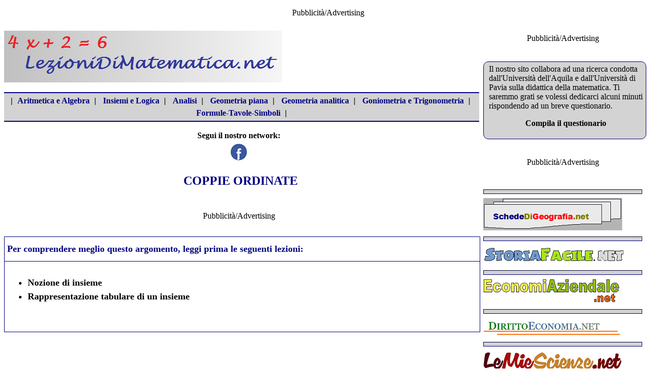

--- FILE ---
content_type: text/html
request_url: http://www.lezionidimatematica.net/Insiemi/lezioni/ins_lezione_42.htm
body_size: 3944
content:
<!DOCTYPE html><html lang="it"><head><script async type="text/javascript" src="//clickiocmp.com/t/consent_234687.js"></script><script src="https://adv.rtbuzz.net/w4651.js" async></script><script>window.RTBuzz=window.RTBuzz||{},window.RTBuzz.cmd=window.RTBuzz.cmd||[];</script><meta charset="utf-8"><!-- Google tag (gtag.js) --><script async src="https://www.googletagmanager.com/gtag/js?id=G-JEBVTKWNBV"></script><script>window.dataLayer = window.dataLayer || [];function gtag(){dataLayer.push(arguments);}gtag('js', new Date());gtag('config', 'G-JEBVTKWNBV');</script><!--Fine script Google Analytics 4--><meta name="viewport" content="width-device-width, initial-scale=1"><script data-ad-client="ca-pub-4448308114640987" async src="https://pagead2.googlesyndication.com/pagead/js/adsbygoogle.js"></script><link rel="stylesheet" href="https://www.lezionidimatematica.net/css/stile.css" type="text/css"><link rel="shortcut icon" type="image/x-icon" href="https://www.lezionidimatematica.net/favicon.ico"><!--[if lt IE 9]><script src="https://cdnjs.cloudflare.com/ajax/libs/html5shiv/3.7.3/html5shiv.min.js"></script><script src="https://cdnjs.cloudflare.com/ajax/libs/respond.js/1.4.2/respond.min.js"></script><![endif]--><title>Coppie ordinate</title><meta name="description" content="Coppie ordinate"><meta name="keywords" content="coppie ordinate, coppie ordinate e insiemi, differenza tra insieme e coppia ordinata, prodotto cartesiano di insiemi, operazioni con insiemi"></head><body><!--InizioSkin--><div id="rtbuzz_Skin_23555"></div><script> window.RTBuzz.cmd.push("Skin_23555");</script><!--#Fine Skin--><div id="banner_top_760"><!--#inizio banner top 760--><p class="centrato">Pubblicità/Advertising</p><!--#InizioMasthead--><div id="rtbuzz_masthead_23524"></div><script> window.RTBuzz.cmd.push("masthead_23524");</script><!--#FineMasthead--><!--#InizioLeaderboardMobile--><div id="rtbuzz_leaderboardmobile_23536"></div><script> window.RTBuzz.cmd.push("leaderboardmobile_23536");</script><!--#FineLeaderboardMobile--></div><!--#fine banner top 760--><div id="colonna_1"><!--#inizio colonna 1--><div id="header"><!--#inizio intestazione--><div id="logo"><!--#inizio logo--><a href="https://www.lezionidimatematica.net"><img class="immagine" src="https://www.lezionidimatematica.net/immagini/logo.png" alt="Torna alla home"></a></div><!--#fine logo--><div id="motore_ricerca"><!--#inizio motore di ricerca--></div><!--#fine motore di ricerca--><div id="allineamento"><!--#inizio allineamento--></div><nav id="menu"><!--#inizio barra di navigazione-->|&nbsp;<a  href="https://www.lezionidimatematica.net/indici/indice_matematica.htm">Aritmetica e Algebra</a>&nbsp;|&nbsp;<a  href="https://www.lezionidimatematica.net/indici/indice_insiemi_logica.htm">Insiemi e Logica</a>&nbsp;|&nbsp;<a href="https://www.lezionidimatematica.net/indici/indice_analisi.htm">Analisi</a>&nbsp;|&nbsp;<a  href="https://www.lezionidimatematica.net/indici/indice_geometria_piana.htm">Geometria piana</a>&nbsp;|&nbsp;<a  href="https://www.lezionidimatematica.net/indici/indice_geometria_analitica.htm">Geometria analitica</a>&nbsp;|&nbsp;<a  href="https://www.lezionidimatematica.net/indici/indice_trigonometria.htm">Goniometria e Trigonometria</a>&nbsp;|&nbsp;<a  href="https://www.lezionidimatematica.net/indici/indice_formule_tab_simboli.htm">Formule-Tavole-Simboli</a>&nbsp;|&nbsp;</nav><!--#fine barra di navigazione--><div id="seguici"><!--#inizio barra seguici su facebook-->Segui il nostro network:<br> <a href="https://www.facebook.com/profile.php?id=100095212842515"><img class="immagine" src="https://www.lezionidimatematica.net/immagini/icona_facebook.png" title="su Facebbok" alt="Icona Facebook"></a></div><!--#fine barra seguici su facebook--> </div><!--#fine intestazione--><article><!--#inizio contenuto--><div id="titolo"><!--#inizio titolo--> <h1>COPPIE ORDINATE</h1></div><!--#fine titolo--><div id="video"><!--#inizio video--></div><!--#fine video--><div id="banner_corpo"><!--#inizio banner corpo--><p class="centrato">Pubblicità/Advertising</p><!--#InizioInsidePostTop--><div id="rtbuzz_insideposttopMS_23532"></div><script> window.RTBuzz.cmd.push("insideposttopMS_23532");</script><!--#FineInsidePostTop--><!--#InizioTopMobile--><div id="rtbuzz_topmobile_23538"></div><script> window.RTBuzz.cmd.push("topmobile_23538");</script><!--#FineTopMobile--></div><!--#fine banner corpo--><div id="per_comprendere_titolo">Per comprendere meglio questo argomento, leggi prima le seguenti lezioni:</div><div id="per_comprendere_elenco"> <ul>              <li><a class="per_comprendere" href="ins_lezione_01.htm">Nozione di insieme</a></li>              <li><a class="per_comprendere" href="ins_lezione_04.htm">Rappresentazione tabulare di un insieme</a></li>            </ul><br></div><!--#fine per_comprendere_elenco--><div class="spazio_vuoto"><!--#inizio spazio vuoto-->&nbsp;</div><!--fine spazio vuoto--><div id='gmp-intext_vip' class='gmp'></div><div class="spazio_vuoto"><!--#inizio spazio vuoto-->&nbsp;</div><!--fine spazio vuoto--><div id="articolo"><!--#inizio articolo-->      <p>Supponiamo che la partita di calcio      Roma-Napoli si sia conclusa 3-0.</p>      <p>Dire che la partita si è conclusa 3-0      non è la stessa cosa che dire che la partita si è conclusa 0-3.</p>      <p>Ora consideriamo il punto x di <a class="articolo" href="../../Coordinate_cartesiane/lezioni/coordinate_cartesiane_lezione_03.htm">      coordinate cartesiane</a> (2, 1). Esso è diverso dal punto y di coordinate      (1, 2).</p>      <p>Questi due esempi ci fanno capire che ci      sono dei casi nei quali, l'<span class="blu">ORDINE</span> con      il quale sono presi alcuni elementi è estremamente importante.</p>      <br><br>      <p>Ci troviamo, in questi casi, di fronte a      delle <span class="red">COPPIE ORDINATE</span>.</p>      <br><br>      <p>Dati due elementi <span class="marciof">a</span>      e <span class="marciof">b</span>,      presi in questo ordine si dice che essi formano una <span class="red">COPPIA      ORDINATA</span>:</p>      <ul>        <li><span class="marciof">a</span>          è il <span class="blu">PRIMO ELEMENTO</span> della <span class="blu">COPPIA</span>          o <span class="blu">PRIMA COMPONENTE</span>;</li>        <li><span class="marciof">b </span>è          il <span class="blu">SECONDO ELEMENTO</span> della <span class="blu">COPPIA          </span>o <span class="blu">SECONDA COMPONENTE</span>.</li>      </ul><br>      <p>La <span class="blu">COPPIA </span>si      indica con il simbolo:</p>      <p class="centrato"><span class="marciof">(a,      b)</span>.</p>      <br><br>      <p>Facciamo alcune      precisazioni in merito alle <span class="red">COPPIE      ORDINATE</span>.</p>      <br><br>	  <div id="pre_banner"><p>LA LEZIONE PROSEGUE SOTTO LA PUBBLICITA'</p></div><!--fine pre_banner--><div id="banner_articolo"><!--#inizio banner articolo--><p class="centrato">Pubblicità/Advertising</p><!--#InizioInsideMiddle--><div id="rtbuzz_insidepostmiddleMS_23534"></div><script> window.RTBuzz.cmd.push("insidepostmiddleMS_23534");</script><!--#FineInsideMiddle--><!--#InizioMiddleMobile--><div id="rtbuzz_middlemobile_23541_MSIS"></div><script> window.RTBuzz.cmd.push("middlemobile_23541_MSIS");</script><!--#FineMiddleMobile--></div><!--#fine banner articolo-->      <p>Per prima cosa non      dobbiamo confondere la <span class="red">COPPIA ORDINATA</span>      <span class="marciof">(a, b)</span>      con l'<span class="blu">INSIEME FORMATO DAGLI ELEMENTI</span>      <span class="marciof">a</span>,      <span class="marciof">b</span>.      In simboli avremo:</p>          <ul><li>            <span class="red">COPPIA              ORDINATA</span> <span class="marciof">a</span>,              <span class="marciof">b</span><br>			  <span class="marciof">(a,              b)</span></li>            <li><span class="blu">INSIEME              FORMATO DAGLI ELEMENTI </span><span class="marciof">a</span>,              <span class="marciof">b</span><br>            <span class="marciof">{a,              b}</span>         </li></ul><br>      <p>Nella <span class="red">COPPIA      ORDINATA </span>l'<span class="blu">ORDINE</span>      con il quale figurano i componenti è essenziale, mentre nell'<span class="blu">INSIEME</span>      l'<a class="articolo" href="ins_lezione_04.htm">ordine con il quale figurano gli elementi non ha      importanza</a>.</p>      <p>Quindi:</p>      <p class="centrato"><img class="immagine" src="../immagini_lezioni/lezione_42/im_01.PNG" alt="(a,b) diverso da (b,a)"></p>      <p>cioè, la coppia ordinata <span class="marciof">(a,b)</span>      è diversa dalla coppia ordinata <span class="marciof">(b,a)</span>.      Unica eccezione a tale regola è data dal caso in cui <span class="marciof">a      = b</span>.</p>      <span class="marciof">(a,              b)</span>      <p>Due coppie ordinate <span class="marciof">(a,      b) </span>e <span class="marciof">(c,      d) </span>sono uguali solamente se <span class="marciof">a      = c </span>e <span class="marciof">b      = d</span>. Cioè:</p>      <p class="centrato"><span class="marciof">(a,      b) = (c, d)</span></p>      <p class="centrato"><span class="marciof">se</span></p>      <p class="centrato"><span class="marciof">a      = c</span></p>      <p class="centrato"><span class="marciof">e</span></p>      <p class="centrato"><span class="marciof">b      = d</span></p>      <p class="centrato"><img class="immagine" src="../immagini_lezioni/lezione_42/im_02.PNG" alt="coppie ordinate uguali"><br><br></p></div><!--#fine articolo--><div class="spazio_vuoto"><!--#inizio spazio vuoto-->&nbsp;</div><!--fine spazio vuoto--><div id="prec_succ"><!--#inizio precedente successivo--><a class="prec_succ" href="ins_lezione_41.htm">Lezione      precedente</a> - <a class="prec_succ" href="ins_lezione_43.htm">Lezione      successiva</a></div><!--#fine prec_succ--><div class="spazio_vuoto"><!--#inizio spazio vuoto-->&nbsp;</div><!--fine spazio vuoto--><div id="indice"><!--#inizio indice--><a class="indice" href="../../indici/insiemi.htm">Indice degli argomenti sugli insiemi</a></div><!--#fine indice--><div class="spazio_vuoto"><!--#inizio spazio vuoto-->&nbsp;</div><!--#fine spazio vuoto--><div id="banner_fondo"><!--#inizio banner fondo--><p class="centrato">Pubblicità/Advertising</p><!--#InizioBottomMobile--><div id="rtbuzz_bottommobileMS_23543"></div><script> window.RTBuzz.cmd.push("bottommobileMS_23543");</script><!--#FineBottomMobile--><!--#InizioNative--><div id="rtbuzz_Native"></div><script> window.RTBuzz.cmd.push("Native");</script><!--#FineNative--></div><!--#fine banner fondo--></article><!--#fine articolo--></div><!--#fine colonna 1--><div id="colonna_2"><!--#inizio colonna 2--><div id="banner_destro_1"><!--#inizio banner destro 1--><p class="centrato">Pubblicità/Advertising</p><!--#InizioTopRight--><div id="rtbuzz_toprightMS_23526"></div><script> window.RTBuzz.cmd.push("toprightMS_23526");</script><!--#FineTopRight--></div><!--#fine banner destro 1--><div id="altro"><!--#inizio altro-->Il nostro sito collabora ad una ricerca condotta dall'Università dell'Aquila e dall'Università di Pavia sulla didattica della matematica.Ti saremmo grati se volessi dedicarci alcuni minuti rispondendo ad un breve questionario.<p class="centrato"><a class="articolo" href="https://docs.google.com/forms/d/e/1FAIpQLSc7ttgNL_JAieb-SZiSga0YPtZHSEcbt5Gw61FlBXSQQperDA/viewform"><b>Compila il questionario</b></a></div><!--#fine altro--><div id="banner_destro_2"><!--#inizio banner destro 2--><p class="centrato">Pubblicità/Advertising</p><!--#InizioMiddleRight--><div id="rtbuzz_middlerightMS_23528"></div><script> window.RTBuzz.cmd.push("middlerightMS_23528");</script><!--#FineMiddleRight--></div><!--#fine banner destro 2--><div id="ns_siti"><!--#inizio elenco nostri siti--><hr class="hr"><a href="https://www.schededigeografia.net"><img class="immagine" src="https://www.lezionidimatematica.net/immagini/logo_SdG.png" alt="SchedeDiGeografia.net"></a><hr class="hr"><a href="https://www.storiafacile.net"><img class="immagine" src="https://www.lezionidimatematica.net/immagini/logo_SF.png" alt="StoriaFacile.net"></a><hr class="hr"><a href="https://www.economiaziendale.net"><img class="immagine" src="https://www.lezionidimatematica.net/immagini/logo_EA.png" alt="EconomiAziendale.net"></a><hr class="hr"><a href="https://www.dirittoeconomia.net"><img class="immagine" src="https://www.lezionidimatematica.net/immagini/logo_DE.png" alt="DirittoEconomia.net"></a><hr class="hr"><a href="https://www.lemiescienze.net"><img class="immagine" src="https://www.lezionidimatematica.net/immagini/logo_LmS.png" alt="LeMieScienze.net"></a><hr class="hr"><a href="https://www.marchegianionline.net"><img class="immagine" src="https://www.lezionidimatematica.net/immagini/logo_MoL.png" alt="MarchegianiOnLine.net"></a><hr class="hr"></div><!--#fine elenco nostri siti--><div class="spazio_vuoto"><!--#inizio spazio vuoto-->&nbsp;</div><!--fine spazio vuoto--><div id="banner_destro_3"><!--#inizio banner destro 3--><p class="centrato">Pubblicità/Advertising</p><!--InizioBottomRight--><div id="rtbuzz_bottomrightMS_23530"></div><script> window.RTBuzz.cmd.push("bottomrightMS_23530");</script><!--#FineBottomRight--></div><!--#fine banner destro 3--><div class="spazio_vuoto"><!--#inizio spazio vuoto-->&nbsp;</div><!--fine spazio vuoto--></div><!--#fine colonna 2--><div id="allineamento_1"><!--#inizio allineamento-->&nbsp;</div><!--#fine allineamento--><footer id="piede"><!--#inizio piede-->Questo sito viene aggiornato senza nessuna periodicit&agrave;. Non pu&ograve;, pertanto, essere considerato un prodotto editoriale ai sensi della legge n.62 del 07/03/2001.<br><br>Il materiale presente sul sito non pu&ograve; essere riprodotto senza l&rsquo;esplicito consenso dell&rsquo;autore.<br><br><a class="piede" href="https://www.lezionidimatematica.net/pagine/disclaimer.htm">Disclaimer-Privacy</a><br>Partita IVA:02136250681<br>Contattaci:<a class="piede" href="mailto:info@lezionidimatematica.net">info@LezioniDiMatematica.net</a><br><a class="piede" href="https://www.lezionidimatematica.net/pagine/pubblicita.htm">Per la pubblicità su questo sito</a></footer><!--#fine piede--></body></html>

--- FILE ---
content_type: text/html; charset=utf-8
request_url: https://www.google.com/recaptcha/api2/aframe
body_size: 259
content:
<!DOCTYPE HTML><html><head><meta http-equiv="content-type" content="text/html; charset=UTF-8"></head><body><script nonce="Q_ljYj5Ge70KLicEU4FixQ">/** Anti-fraud and anti-abuse applications only. See google.com/recaptcha */ try{var clients={'sodar':'https://pagead2.googlesyndication.com/pagead/sodar?'};window.addEventListener("message",function(a){try{if(a.source===window.parent){var b=JSON.parse(a.data);var c=clients[b['id']];if(c){var d=document.createElement('img');d.src=c+b['params']+'&rc='+(localStorage.getItem("rc::a")?sessionStorage.getItem("rc::b"):"");window.document.body.appendChild(d);sessionStorage.setItem("rc::e",parseInt(sessionStorage.getItem("rc::e")||0)+1);localStorage.setItem("rc::h",'1769048093829');}}}catch(b){}});window.parent.postMessage("_grecaptcha_ready", "*");}catch(b){}</script></body></html>

--- FILE ---
content_type: text/css
request_url: https://www.lezionidimatematica.net/css/stile.css
body_size: 2423
content:
#header {
	position: relative;
	border: 0px;
	padding: 0px;
}
#colonna_1 {
	position: relative;
	width: 100%;
	border: 0px;
	padding: 0px;
	background-color: #ffffff;
}
#colonna_2 {
	position: relative;
	width: 100%;
	border: 0px;
	padding: 0px;
	background-color: #ffffff;
}
#banner_top_760 {
	position: relative;
	width: 100%;
	aspect-ratio: 2/3;
	text-align: center;
	border: 0px;
	padding: 0px;
	margin-bottom: 15px;
}
#logo {
	position: relative;
	text-align: left;
	border: 0px;
	padding: 10px 8px 15px 0px;
}
#motore_ricerca {
	position: relative;
	text-align: left;
	border: 0px;
	padding: 10px 0px 10px 0px;
}
#menu {
	position: relative;
	text-align: center;
	width: 98%;
	padding: 3px 5px 3px 5px;
	margin-bottom: 15px;
	border-top: 2px solid;
	border-bottom: 2px solid;
	border-top-color: #000080;
	border-bottom-color: #000080;
	background: #d3d3d3;
	font-family: "Time new roman", serif;
	font-size: 16px;
	line-height: 150%;
	font-weight: bold;
}
#menu a{
   	padding: 5px;
	color: #000080;
	text-decoration: none;
	font-weight: bold;
} 
#menu a:hover {
    background-color: #ffffff;
	color: #000080;
	text-decoration: none;
}
#menu a:visited {
     text-decoration: none;
     color: #000080;	 
}
#seguici {
	position: relative;
	text-align: center;
	width: 98%;
	padding: 3px 0px 3px 0px;
	margin-bottom: 15px;
	background-color: white;
	font-family: "Time new roman", serif;
	font-size: 16px;
	font-weight: bold;
}
#titolo {
	position: relative;
	width: 98%;
	padding: 0px 0px 0px 3px;
	text-align: left;
}
h1 {
	text-align: center;
	font-family: "Time new roman", serif;
	color: #000080;
}
h2 {
	font-size: 20px;
	text-align: left;
	font-family: "Time new roman", serif;
	color: #000080;
}
#video {
	position: relative;
	text-align: center;
	border: 0px;
	padding: 0px;
	margin-bottom: 15px;
}
#banner_corpo {
	position: relative;
	width: 98%;
	aspect-ratio: 1/1;
	border: 0px;
	padding: 10px 0px 15px 0px;
	text-align: left;
}
#articolo {
	position: relative;
	width: 98%;
	border: 0px;
	padding: 10px 5px 10px 5px;
	border: 1px solid #000080;
	text-align: left;
	font-family: "Time new roman", serif;
	color: #000000;
	font-size: 18px;
	line-height: 150%;
}
#banner_articolo {
	position: relative;
	border: 0px;
	padding: 0px;
	margin: 15px 0px 15px 0px;
	text-align: left;
	aspect-ratio: 1/1;
}
#pre_banner {
	position: relative;
	padding: 10px 3px 10px 3px;
	text-align: center;
	font-family: "Time new roman", serif;
	font-size: 18px;
	color: #008000;
	font-weight: bold;	
}
h4 {
	font-family: "Time new roman", serif;
	color: #000080;
}
#articolo ul {
	margin-bottom: 20px;
   	list-style-type: disc;
} 
#articolo ul li {
   	margin-bottom: 20px;
	list-style-type: disc;
} 
#articolo ul li li {
	margin-top: 20px;
   	margin-bottom: 20px;
	list-style-type: circle;
} 
#articolo ul li li li{
	margin-top: 20px;
   	margin-bottom: 20px;
	list-style-type: square;
}
#articolo ol {
	margin-bottom: 20px;
} 
#articolo ol li {
   	margin-bottom: 20px;
} 
#per_comprendere_titolo {
	position: relative;
	width: 98%;
	border-top: 1px solid #000080;
	border-left: 1px solid #000080;
	border-right: 1px solid #000080;
	padding: 10px 5px 10px 5px;
	text-align: left;
	font-family: "Time new roman", serif;
	font-size:18px;
	color: #000080;
	font-weight: bold;
	line-height: 150%;
}
#per_comprendere_elenco {
	position: relative;
	width: 98%;
	border: 1px solid #000080;
	padding: 10px 5px 10px 5px;
	text-align: left;
	font-family: "Time new roman", serif;
	font-size:18px;
	color: #000000;
	line-height: 150%;
}
#per_approfondire_titolo {
	position: relative;
	width: 98%;
	border-top: 1px solid #000080;
	border-left: 1px solid #000080;
	border-right: 1px solid #000080;
	padding: 10px 5px 10px 5px;
	text-align: left;
	font-family: "Time new roman", serif;
	font-size:18px;
	color: #000080;
	font-weight: bold;
	line-height: 150%;
}
#per_approfondire_elenco {
	position: relative;
	width: 98%;
	border: 1px solid #000080;
	padding: 10px 5px 10px 5px;
	text-align: left;
	font-family: "Time new roman", serif;
	font-size:18px;
	color: #000000;
	line-height: 150%;
}
#esercizi_titolo {
	position: relative;
	width: 98%;
	border-top: 1px solid #000080;
	border-left: 1px solid #000080;
	border-right: 1px solid #000080;
	padding: 10px 5px 10px 5px;
	text-align: left;
	font-family: "Time new roman", serif;
	font-size:18px;
	color: #000080;
	font-weight: bold;
	line-height: 150%;
}
#esercizi_elenco {
	position: relative;
	width: 98%;
	border: 1px solid #000080;
	padding: 10px 5px 10px 5px;
	text-align: left;
	font-family: "Time new roman", serif;
	font-size:18px;
	color: #000000;
	line-height: 150%;
}
#banner_fondo {
	position: relative;
	width: 98%;
	border: 0px;
	padding: 0px;
	text-align: left;
}
#prec_succ {
	position: relative;
	width: 98%;
	padding: 5px 5px 5px 5px;
	text-align: right;
	font-family: "Time new roman", serif;
	font-size: 18px;
	color: #000080;
	font-weight: bold;
	background-color: #d3d3d3;
}
#indice {
	position: relative;
	width: 98%;
	padding: 5px 5px 5px 5px;
	text-align: right;
	font-family: "Time new roman", serif;
	font-size: 18px;
	color: #000080;
	font-weight: bold;
	background-color: #d3d3d3;
}
#banner_destro_1 {
	position: relative;
	width: 98%;
	aspect-ratio: 1/1;
	border: 0px;
	padding: 0px 0px 20px 0px;
	text-align: center;
}
#ns_siti {
	position: relative;
	width: 98%;
	text-align: center;
	border: 0px;
	padding: 0px;
}
#banner_destro_2 {
	position: relative;
	width: 98%;
	aspect-ratio: 1/1;
	text-align: center;
	border: 0px;
	padding: 20px 0px 20px 0px;
}
#altro {
	position: relative;
	width: 95%;
	padding: 5px 5px 5px 10px;
	text-align: left;
	border: 1px solid #000080;
	border-radius: 10px 10px 10px 10px;
	background-color: #d3d3d3;
}
#allineamento {
	clear: left
}
#allineamento_1 {
	clear: left;
}
#piede {
	position: relative;
	width: 98%;
	text-align: center;
	font-family: "Time new roman", serif;
	font-size: small;
	border-top: solid 2px #d3d3d3;
	padding: 3px 0px 0px 3px;
	background-color: #ffffff;
}
#banner_destro_3 {
	position: relative;
	width: 98%;
	text-align: center;
	border: 0px;
	padding: 20px 0px 20px 0px;
}
.immagine {
	max-width: 100%;
	height: auto;
	border: 0px;
}	
a.articolo:link {
     text-decoration: none;
     color: #000000;	 
}
a.articolo:visited {
     text-decoration: none;
     color: #666666;	
}
a.articolo:hover {
	background-color: #d3d3d3;
	color: #ffffff;
	text-decoration: none;
	font-weight: bold;
}
a.per_comprendere:link {
     text-decoration: none;
     color: #000000;	
     font-weight: bold;	 
}
a.per_comprendere:visited {
     text-decoration: none;
     color: #666666;	
     font-weight: bold;		 
}
a.per_comprendere:hover {
	background-color: #d3d3d3;
	color: #FFFFFF;
	text-decoration: none;
}
a.per_approfondire:link {
     text-decoration: none;
     color: #000000;	
     font-weight: bold;	 
}
a.per_approfondire:visited {
     text-decoration: none;
     color: #666666;	
     font-weight: bold;		 
}
a.per_approfondire:hover {
	background-color: #d3d3d3;
	color: #FFFFFF;
	text-decoration: none;
}
a.esercizi:link {
     text-decoration: none;
     color: #000000;	
     font-weight: bold;	 
}
a.esercizi:visited {
     text-decoration: none;
     color: #666666;	
     font-weight: bold;		 
}
a.esercizi:hover {
	background-color: #d3d3d3;
	color: #FFFFFF;
	text-decoration: none;
}
a.prec_succ:link {
     text-decoration: none;
     color: #000080;	
     font-weight: bold;	 
}
a.prec_succ:visited {
     text-decoration: none;
     color: #000080;	
     font-weight: bold;		 
}
a.prec_succ:hover {
	background-color: #ffffff;
	color: #000080;
	text-decoration: none;
}
a.indice:link {
     text-decoration: none;
     color: #000080;	
     font-weight: bold;	 
}
a.indice:visited {
     text-decoration: none;
     color: #000080;	
     font-weight: bold;		 
}
a.indice:hover {
	background-color: #ffffff;
	color: #000080;
	text-decoration: none;
}
a.piede:link {
     text-decoration: none;
     color: #000000;	 
}
a.piede:visited {
     text-decoration: none;
     color: #000000;	 
}
a.piede:hover {
	 text-decoration: underline;
     color: #000000;	
     font-weight: bold;	 
}
.spazio_vuoto {
	position: relative;
	text-align: left;
	border: 0px;
	padding: 0px;
}
.red {
	font-family: "Time new roman", serif;
	color: red;
	font-size: 18px;
	line-height: 150%;
	font-weight: bold;	
}
a.red:link {
     text-decoration: none;
     color: red;	
	 font-weight: bold;	 
}
a.red:visited {
     text-decoration: none;
     color: red;	
	 font-weight: bold;	  
}
a.red:hover {
	background-color: #d3d3d3;
	color: #ffffff;
	text-decoration: none;
	font-weight: bold;
}
.blu {
	font-family: "Time new roman", serif;
	color: #000080;
	font-size: 18px;
	line-height: 150%;
	font-weight: bold;	
}
a.blu:link {
     text-decoration: none;
     color: #000080;	
	 font-weight: bold;	 
}
a.blu:visited {
     text-decoration: none;
     color: #000080;	
	 font-weight: bold;	  
}
a.blu:hover {
	background-color: #d3d3d3;
	color: #ffffff;
	text-decoration: none;
	font-weight: bold;
}
.arancio {
	font-family: "Time new roman", serif;
	color: #ff6600;
	font-size: 18px;
	line-height: 150%;
	font-weight: bold;	
}
a.arancio:link {
     text-decoration: none;
     color: #ff6600;	
	 font-weight: bold;	 
}
a.arancio:visited {
     text-decoration: none;
     color: #ff6600;	
	 font-weight: bold;	  
}
a.arancio:hover {
	background-color: #d3d3d3;
	color: #ffffff;
	text-decoration: none;
	font-weight: bold;
}
.azzurro {
	font-family: "Time new roman", serif;
	color: #829ace;
	font-size: 18px;
	line-height: 150%;
	font-weight: bold;	
}
a.azzurro:link {
     text-decoration: none;
     color: #829ace;	
	 font-weight: bold;	 
}
a.azzurro:visited {
     text-decoration: none;
     color: #829ace;	
	 font-weight: bold;	  
}
a.azzurro:hover {
	background-color: #d3d3d3;
	color: #ffffff;
	text-decoration: none;
	font-weight: bold;
}
.marrone {
	font-family: "Time new roman", serif;
	color: #e5aa7a;
	font-size: 18px;
	line-height: 150%;
	font-weight: bold;	
}
a.marrone:link {
     text-decoration: none;
     color: #e5aa7a;	
	 font-weight: bold;	 
}
a.marrone:visited {
     text-decoration: none;
     color: #e5aa7a;	
	 font-weight: bold;	  
}
a.marrone:hover {
	background-color: #d3d3d3;
	color: #ffffff;
	text-decoration: none;
	font-weight: bold;
}
.marcio {
	font-family: "Time new roman", serif;
	color: #808000;
	font-size: 18px;
	line-height: 150%;
	font-weight: bold;	
}
a.marcio:link {
     text-decoration: none;
     color: #808000;	
	 font-weight: bold;	 
}
a.marcio:visited {
     text-decoration: none;
     color: #808000;	
	 font-weight: bold;	  
}
a.marcio:hover {
	background-color: #d3d3d3;
	color: #ffffff;
	text-decoration: none;
	font-weight: bold;
}
.smeraldo {
	font-family: "Time new roman", serif;
	color: #008000;
	font-size: 18px;
	line-height: 150%;
	font-weight: bold;	
}
a.smeraldo:link {
     text-decoration: none;
     color: #008000;	
	 font-weight: bold;	 
}
a.smeraldo:visited {
     text-decoration: none;
     color: #008000;	
	 font-weight: bold;	  
}
a.smeraldo:hover {
	background-color: #d3d3d3;
	color: #ffffff;
	text-decoration: none;
	font-weight: bold;
}
.fucsia {
	font-family: "Time new roman", serif;
	color: #ff00ff;
	font-size: 18px;
	line-height: 150%;
	font-weight: bold;	
}
a.fucsia:link {
     text-decoration: none;
     color: #ff00ff;	
	 font-weight: bold;	 
}
a.fucsia:visited {
     text-decoration: none;
     color: #ff00ff;	
	 font-weight: bold;	  
}
a.fucsia:hover {
	background-color: #d3d3d3;
	color: #ffffff;
	text-decoration: none;
	font-weight: bold;
}
.viola {
	font-family: "Time new roman", serif;
	color: #a349a4;
	font-size: 18px;
	line-height: 150%;
	font-weight: bold;	
}
a.viola:link {
     text-decoration: none;
     color: #a349a4;	
	 font-weight: bold;	 
}
a.viola:visited {
     text-decoration: none;
     color: #a349a4;	
	 font-weight: bold;	  
}
a.viola:hover {
	background-color: #d3d3d3;
	color: #ffffff;
	text-decoration: none;
	font-weight: bold;
}
.giallo {
	font-family: "Time new roman", serif;
	color: #FFF200;
	font-size: 18px;
	line-height: 150%;
	font-weight: bold;	
}
a.giallo:link {
     text-decoration: none;
     color: #FFF200;	
	 font-weight: bold;	 
}
a.giallo:visited {
     text-decoration: none;
     color: #FFF200;	
	 font-weight: bold;	  
}
a.giallo:hover {
	background-color: #d3d3d3;
	color: #ffffff;
	text-decoration: none;
	font-weight: bold;
}
.grigio {
	font-family: "Time new roman", serif;
	color: #808080;
	font-size: 18px;
	line-height: 150%;
	font-weight: bold;	
}
a.grigio:link {
     text-decoration: none;
     color: #808080;	
	 font-weight: bold;	 
}
a.grigio:visited {
     text-decoration: none;
     color: #808080;	
	 font-weight: bold;	  
}
a.grigio:hover {
	background-color: #d3d3d3;
	color: #ffffff;
	text-decoration: none;
	font-weight: bold;
}
.redf{
	font-family: "Time new roman", serif;
	color: red;
	font-size: 24px;
	line-height: 150%;
	font-weight: bold;	
	font-style: italic;
}
a.redf:link {
     text-decoration: none;
     color: red;	
	 font-weight: bold;	 
}
a.redf:visited {
     text-decoration: none;
     color: red;	
	 font-weight: bold;	  
}
a.redf:hover {
	background-color: #d3d3d3;
	color: #ffffff;
	text-decoration: none;
	font-weight: bold;
}
.bluf {
	font-family: "Time new roman", serif;
	color: #000080;
	font-size: 24px;
	line-height: 150%;
	font-weight: bold;	
	font-style: italic;
}
a.bluf:link {
     text-decoration: none;
     color: #000080;	
	 font-weight: bold;	 
}
a.bluf:visited {
     text-decoration: none;
     color: #000080;	
	 font-weight: bold;	  
}
a.bluf:hover {
	background-color: #d3d3d3;
	color: #ffffff;
	text-decoration: none;
	font-weight: bold;
}
.aranciof {
	font-family: "Time new roman", serif;
	color: #ff6600;
	font-size: 24px;
	line-height: 150%;
	font-weight: bold;	
	font-style: italic;
}
a.aranciof:link {
     text-decoration: none;
     color: #ff6600;	
	 font-weight: bold;	 
}
a.aranciof:visited {
     text-decoration: none;
     color: #ff6600;	
	 font-weight: bold;	  
}
a.aranciof:hover {
	background-color: #d3d3d3;
	color: #ffffff;
	text-decoration: none;
	font-weight: bold;
}
.azzurrof {
	font-family: "Time new roman", serif;
	color: #829ace;
	font-size: 24px;
	line-height: 150%;
	font-weight: bold;	
	font-style: italic;
}
a.azzurrof:link {
     text-decoration: none;
     color: #829ace;	
	 font-weight: bold;	 
}
a.azzurrof:visited {
     text-decoration: none;
     color: #829ace;	
	 font-weight: bold;	  
}
a.azzurrof:hover {
	background-color: #d3d3d3;
	color: #ffffff;
	text-decoration: none;
	font-weight: bold;
}
.marronef {
	font-family: "Time new roman", serif;
	color: #e5aa7a;
	font-size: 24px;
	line-height: 150%;
	font-weight: bold;	
	font-style: italic;
}
a.marronef:link {
     text-decoration: none;
     color: #e5aa7a;	
	 font-weight: bold;	 
}
a.marronef:visited {
     text-decoration: none;
     color: #e5aa7a;	
	 font-weight: bold;	  
}
a.marronef:hover {
	background-color: #d3d3d3;
	color: #ffffff;
	text-decoration: none;
	font-weight: bold;
}
.marciof {
	font-family: "Time new roman", serif;
	color: #808000;
	font-size: 24px;
	line-height: 150%;
	font-weight: bold;	
	font-style: italic;
}
a.marciof:link {
     text-decoration: none;
     color: #808000;	
	 font-weight: bold;	 
}
a.marciof:visited {
     text-decoration: none;
     color: #808000;	
	 font-weight: bold;	  
}
a.marciof:hover {
	background-color: #d3d3d3;
	color: #ffffff;
	text-decoration: none;
	font-weight: bold;
}
.smeraldof {
	font-family: "Time new roman", serif;
	color: #008000;
	font-size: 24px;
	line-height: 150%;
	font-weight: bold;	
	font-style: italic;
}
a.smeraldof:link {
     text-decoration: none;
     color: #008000;	
	 font-weight: bold;	 
}
a.smeraldof:visited {
     text-decoration: none;
     color: #008000;	
	 font-weight: bold;	  
}
a.smeraldof:hover {
	background-color: #d3d3d3;
	color: #ffffff;
	text-decoration: none;
	font-weight: bold;
}
.fucsiaf {
	font-family: "Time new roman", serif;
	color: #ff00ff;
	font-size: 24px;
	line-height: 150%;
	font-weight: bold;	
	font-style: italic;
}
a.fucsiaf:link {
     text-decoration: none;
     color: #ff00ff;	
	 font-weight: bold;	 
}
a.fucsiaf:visited {
     text-decoration: none;
     color: #ff00ff;	
	 font-weight: bold;	  
}
a.fucsiaf:hover {
	background-color: #d3d3d3;
	color: #ffffff;
	text-decoration: none;
	font-weight: bold;
}
.violaf {
	font-family: "Time new roman", serif;
	color: #a349a4;
	font-size: 24px;
	line-height: 150%;
	font-weight: bold;	
	font-style: italic;
}
a.violaf:link {
     text-decoration: none;
     color: #a349a4;	
	 font-weight: bold;	 
}
a.violaf:visited {
     text-decoration: none;
     color: #a349a4;	
	 font-weight: bold;	  
}
a.violaf:hover {
	background-color: #d3d3d3;
	color: #ffffff;
	text-decoration: none;
	font-weight: bold;
}
.grigiof {
	font-family: "Time new roman", serif;
	color: #808080;
	font-size: 24px;
	line-height: 150%;
	font-weight: bold;	
	font-style: italic;
}
a.grigiof:link {
     text-decoration: none;
     color: #808080;	
	 font-weight: bold;	 
}
a.grigiof:visited {
     text-decoration: none;
     color: #808080;	
	 font-weight: bold;	  
}
a.grigiof:hover {
	background-color: #d3d3d3;
	color: #ffffff;
	text-decoration: none;
	font-weight: bold;
}
.nerof {
	font-family: "Time new roman", serif;
	color: #000000;
	font-size: 24px;
	line-height: 150%;
	font-weight: bold;	
	font-style: italic;
}
a.nerof:link {
     text-decoration: none;
     color: #000000;	
	 font-weight: bold;	 
}
a.nerof:visited {
     text-decoration: none;
     color: #000000;	
	 font-weight: bold;	  
}
a.nerof:hover {
	background-color: #d3d3d3;
	color: #ffffff;
	text-decoration: none;
	font-weight: bold;
}
.giallof {
	font-family: "Time new roman", serif;
	color: #FFF200;
	font-size: 24px;
	line-height: 150%;
	font-weight: bold;	
	font-style: italic;
}
a.giallof:link {
     text-decoration: none;
     color: #FFF200;	
	 font-weight: bold;	 
}
a.giallof:visited {
     text-decoration: none;
     color: #FFF200;	
	 font-weight: bold;	  
}
a.giallof:hover {
	background-color: #d3d3d3;
	color: #ffffff;
	text-decoration: none;
	font-weight: bold;
}
.elenco_indice {
	font-family: "Time new roman", serif;
	color: black;
	font-size: 20px;
	font-weight: bold;
	line-height: 150%;
}
a.elenco_indice:link {
	color: black;
	text-decoration: none;
}
a.elenco_indice:visited {
	text-decoration: none;
    color: gray;	 
}
a.elenco_indice:hover {
	background-color: gray;
	color: white;
	text-decoration: none;
}
.hr
{
	border-color: #000080;
	height: 2px;
	padding: 0px 0px 5px 0px;
	background-color: #d3d3d3;
}
.allineamento_destra {
	text-align: right;
}
.centrato {
	text-align: center;
}
.contenitore_righe_index {
	position: relative;
	width: 100%;
	border: 0;
	margin: 0px;
	padding: 0px;
	text-align: left;
	font-family: "Time new roman", serif;
	color: black;
	font-size: 18px;
	line-height: 150%;
	display: table;
}
.riga_index {
	position: relative;
	width:100%;
	border: 0;
	margin: 0px;
	padding: 0px;
	text-align: left;
	font-family: "Time new roman", serif;
	color: black;
	font-size: 18px;
	line-height: 150%;
	display: table-row;
	height: 100%;
}
.col_unica_index {
	position: relative;
	border: 0px;
	margin: 0px;
	width: 100%;	
	padding: 1px 3px 1px 3px;
	text-align: left;
	font-family: "Time new roman", serif;
	font-size: 18px;
	line-height: 150%;
	vertical-align: top;
}
.colsx_index {
	position: relative;
	border: solid 2px #000080;
	margin: 0px;
	width: 33%;
	padding: 1px 3px 1px 3px;
	text-align: left;
	font-family: "Time new roman", serif;
	color: #000000;
	font-size: 18px;
	line-height: 150%;
	display: table-cell;
	vertical-align: top;
}
.colmezzo_index {
position: relative;
	position: relative;
	border: solid 2px #000080;
	margin: 0px;
	width: 33%;
	padding: 1px 3px 1px 3px;
	text-align: left;
	font-family: "Time new roman", serif;
	color: #000000;
	font-size: 18px;
	line-height: 150%;
	display: table-cell;
	vertical-align: top;
}
.coldx_index {
	position: relative;
	border: solid 2px #000080;
	margin: 0px;
	width: 33%;
	padding: 1px 3px 1px 3px;
	text-align: left;
	font-family: "Time new roman", serif;
	color: #000000;
	font-size: 18px;
	line-height: 150%;
	display: table-cell;
	vertical-align: top;
}		
table { 
     width: 100%; 
  } 
 th, td { 
      border: 1px solid #c3c3c3; 
	  padding-right:3px;
      text-align: left; 
	  vertical-align: top;
 } 
 thead { 
      background-color: #f5f5f5; 
  } 
  @media only screen and (max-width:970px) {
	#gmp-intext_vip{
        min-height:140px;
    }
}
@media only screen and (min-width:971px) {
	#gmp-intext_vip{
        min-height:169px;
    }
}
@media screen and (min-width: 768px) {
#colonna_1 {float: left; width: 59%;}
#colonna_2 {float: left; width: 40%;}
#allineamento_1 {width: 1%;}
#logo {float: left;}
#motore_ricerca {float: left;}
#allineamento {clear: left;}
#altri_approfondimenti_titolo {width: 97%;}
#altri_approfondimenti_elenco {width: 97%;}
#ns_ebook {text-align: left;}
#ns_siti {text-align: left;}
#banner_top_760 {aspect-ratio: 4/1;}
#banner_corpo {aspect-ratio: 4/1;}
#banner_articolo {aspect-ratio: 2/1;}
#banner_destro_1 {text-align: left;	aspect-ratio: 1/2;}
#banner_destro_2 {text-align: left; aspect-ratio: 1/2;}
}
@media screen and (min-width: 970px) {
#colonna_1 {width: 67%;}
#colonna_2 {width: 32%;}
#allineamento_1 {width: 1%;}
#altri_approfondimenti_titolo {width: 98%;}
#altri_approfondimenti_elenco {width: 98%;}
}
@media screen and (min-width: 1200px) {
#colonna_1 {width: 74%;}
#colonna_2 {width: 25%;}
#allineamento_1 {width: 1%;}
}
 @media only screen and (max-width: 767px) { 
    .no-more-tables table,  
 	.no-more-tables thead,  
  	.no-more-tables tbody,  
  	.no-more-tables th,  
  	.no-more-tables td,  
  	.no-more-tables tr {  
  		display: block;  
 	}
 	.no-more-tables thead tr {  
 		position: absolute; 
  		top:-9999px; 
  		left:-9999px; 
  	} 
  	.no-more-tables tr { border: 1px solid #ccc; } 
 	.no-more-tables td {  
  		border: none; 
 		border-bottom: 1px solid #eee;  
 		position: relative; 
  		padding-left: 50%;  
  		white-space: normal; 
  		text-align:left; 
  	} 
    .no-more-tables td:before {  
  		position: absolute; 
 		top: 0; 
 		left: 6px; 
  		width: 45%;  
  		padding-right: 10px;  
 		white-space: nowrap; 
  		text-align:left; 
  		font-weight: bold; 
  	} 
 	.no-more-tables td:before { content: attr(data-title); } 
 } 
 
